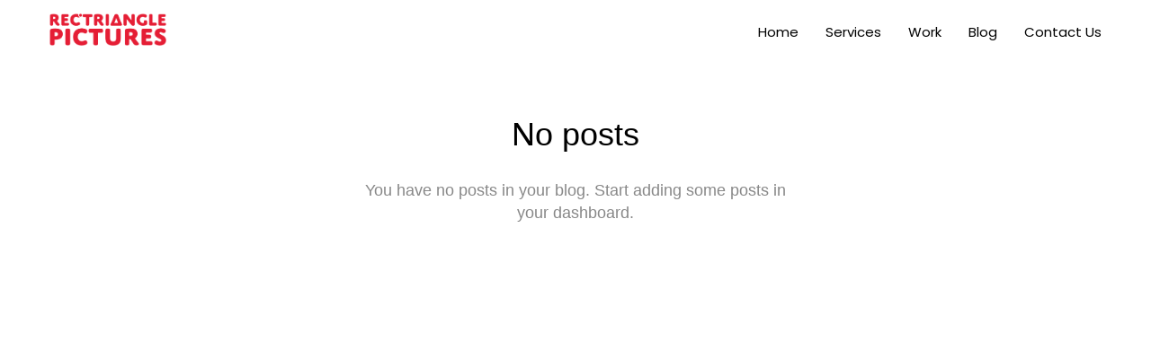

--- FILE ---
content_type: text/html; charset=UTF-8
request_url: https://rectrianglepictures.com/category/designing
body_size: 11665
content:
<!DOCTYPE html>
<html lang="en" data-semplice="5.3.2">
	<head>
		<meta charset="UTF-8" />
		<meta name="viewport" content="width=device-width, initial-scale=1.0, maximum-scale=1.0" />
		<title>Designing &#8211; Rectriangle Pictures</title>
<meta name='robots' content='max-image-preview:large' />
<link rel="alternate" type="application/rss+xml" title="Rectriangle Pictures &raquo; Designing Category Feed" href="https://rectrianglepictures.com/category/designing/feed" />
<script type="text/javascript">
/* <![CDATA[ */
window._wpemojiSettings = {"baseUrl":"https:\/\/s.w.org\/images\/core\/emoji\/15.0.3\/72x72\/","ext":".png","svgUrl":"https:\/\/s.w.org\/images\/core\/emoji\/15.0.3\/svg\/","svgExt":".svg","source":{"concatemoji":"https:\/\/rectrianglepictures.com\/wp-includes\/js\/wp-emoji-release.min.js?ver=6.6.4"}};
/*! This file is auto-generated */
!function(i,n){var o,s,e;function c(e){try{var t={supportTests:e,timestamp:(new Date).valueOf()};sessionStorage.setItem(o,JSON.stringify(t))}catch(e){}}function p(e,t,n){e.clearRect(0,0,e.canvas.width,e.canvas.height),e.fillText(t,0,0);var t=new Uint32Array(e.getImageData(0,0,e.canvas.width,e.canvas.height).data),r=(e.clearRect(0,0,e.canvas.width,e.canvas.height),e.fillText(n,0,0),new Uint32Array(e.getImageData(0,0,e.canvas.width,e.canvas.height).data));return t.every(function(e,t){return e===r[t]})}function u(e,t,n){switch(t){case"flag":return n(e,"\ud83c\udff3\ufe0f\u200d\u26a7\ufe0f","\ud83c\udff3\ufe0f\u200b\u26a7\ufe0f")?!1:!n(e,"\ud83c\uddfa\ud83c\uddf3","\ud83c\uddfa\u200b\ud83c\uddf3")&&!n(e,"\ud83c\udff4\udb40\udc67\udb40\udc62\udb40\udc65\udb40\udc6e\udb40\udc67\udb40\udc7f","\ud83c\udff4\u200b\udb40\udc67\u200b\udb40\udc62\u200b\udb40\udc65\u200b\udb40\udc6e\u200b\udb40\udc67\u200b\udb40\udc7f");case"emoji":return!n(e,"\ud83d\udc26\u200d\u2b1b","\ud83d\udc26\u200b\u2b1b")}return!1}function f(e,t,n){var r="undefined"!=typeof WorkerGlobalScope&&self instanceof WorkerGlobalScope?new OffscreenCanvas(300,150):i.createElement("canvas"),a=r.getContext("2d",{willReadFrequently:!0}),o=(a.textBaseline="top",a.font="600 32px Arial",{});return e.forEach(function(e){o[e]=t(a,e,n)}),o}function t(e){var t=i.createElement("script");t.src=e,t.defer=!0,i.head.appendChild(t)}"undefined"!=typeof Promise&&(o="wpEmojiSettingsSupports",s=["flag","emoji"],n.supports={everything:!0,everythingExceptFlag:!0},e=new Promise(function(e){i.addEventListener("DOMContentLoaded",e,{once:!0})}),new Promise(function(t){var n=function(){try{var e=JSON.parse(sessionStorage.getItem(o));if("object"==typeof e&&"number"==typeof e.timestamp&&(new Date).valueOf()<e.timestamp+604800&&"object"==typeof e.supportTests)return e.supportTests}catch(e){}return null}();if(!n){if("undefined"!=typeof Worker&&"undefined"!=typeof OffscreenCanvas&&"undefined"!=typeof URL&&URL.createObjectURL&&"undefined"!=typeof Blob)try{var e="postMessage("+f.toString()+"("+[JSON.stringify(s),u.toString(),p.toString()].join(",")+"));",r=new Blob([e],{type:"text/javascript"}),a=new Worker(URL.createObjectURL(r),{name:"wpTestEmojiSupports"});return void(a.onmessage=function(e){c(n=e.data),a.terminate(),t(n)})}catch(e){}c(n=f(s,u,p))}t(n)}).then(function(e){for(var t in e)n.supports[t]=e[t],n.supports.everything=n.supports.everything&&n.supports[t],"flag"!==t&&(n.supports.everythingExceptFlag=n.supports.everythingExceptFlag&&n.supports[t]);n.supports.everythingExceptFlag=n.supports.everythingExceptFlag&&!n.supports.flag,n.DOMReady=!1,n.readyCallback=function(){n.DOMReady=!0}}).then(function(){return e}).then(function(){var e;n.supports.everything||(n.readyCallback(),(e=n.source||{}).concatemoji?t(e.concatemoji):e.wpemoji&&e.twemoji&&(t(e.twemoji),t(e.wpemoji)))}))}((window,document),window._wpemojiSettings);
/* ]]> */
</script>
<style id='wp-emoji-styles-inline-css' type='text/css'>

	img.wp-smiley, img.emoji {
		display: inline !important;
		border: none !important;
		box-shadow: none !important;
		height: 1em !important;
		width: 1em !important;
		margin: 0 0.07em !important;
		vertical-align: -0.1em !important;
		background: none !important;
		padding: 0 !important;
	}
</style>
<link rel='stylesheet' id='wp-block-library-css' href='https://rectrianglepictures.com/wp-includes/css/dist/block-library/style.min.css?ver=6.6.4' type='text/css' media='all' />
<style id='classic-theme-styles-inline-css' type='text/css'>
/*! This file is auto-generated */
.wp-block-button__link{color:#fff;background-color:#32373c;border-radius:9999px;box-shadow:none;text-decoration:none;padding:calc(.667em + 2px) calc(1.333em + 2px);font-size:1.125em}.wp-block-file__button{background:#32373c;color:#fff;text-decoration:none}
</style>
<style id='global-styles-inline-css' type='text/css'>
:root{--wp--preset--aspect-ratio--square: 1;--wp--preset--aspect-ratio--4-3: 4/3;--wp--preset--aspect-ratio--3-4: 3/4;--wp--preset--aspect-ratio--3-2: 3/2;--wp--preset--aspect-ratio--2-3: 2/3;--wp--preset--aspect-ratio--16-9: 16/9;--wp--preset--aspect-ratio--9-16: 9/16;--wp--preset--color--black: #000000;--wp--preset--color--cyan-bluish-gray: #abb8c3;--wp--preset--color--white: #ffffff;--wp--preset--color--pale-pink: #f78da7;--wp--preset--color--vivid-red: #cf2e2e;--wp--preset--color--luminous-vivid-orange: #ff6900;--wp--preset--color--luminous-vivid-amber: #fcb900;--wp--preset--color--light-green-cyan: #7bdcb5;--wp--preset--color--vivid-green-cyan: #00d084;--wp--preset--color--pale-cyan-blue: #8ed1fc;--wp--preset--color--vivid-cyan-blue: #0693e3;--wp--preset--color--vivid-purple: #9b51e0;--wp--preset--gradient--vivid-cyan-blue-to-vivid-purple: linear-gradient(135deg,rgba(6,147,227,1) 0%,rgb(155,81,224) 100%);--wp--preset--gradient--light-green-cyan-to-vivid-green-cyan: linear-gradient(135deg,rgb(122,220,180) 0%,rgb(0,208,130) 100%);--wp--preset--gradient--luminous-vivid-amber-to-luminous-vivid-orange: linear-gradient(135deg,rgba(252,185,0,1) 0%,rgba(255,105,0,1) 100%);--wp--preset--gradient--luminous-vivid-orange-to-vivid-red: linear-gradient(135deg,rgba(255,105,0,1) 0%,rgb(207,46,46) 100%);--wp--preset--gradient--very-light-gray-to-cyan-bluish-gray: linear-gradient(135deg,rgb(238,238,238) 0%,rgb(169,184,195) 100%);--wp--preset--gradient--cool-to-warm-spectrum: linear-gradient(135deg,rgb(74,234,220) 0%,rgb(151,120,209) 20%,rgb(207,42,186) 40%,rgb(238,44,130) 60%,rgb(251,105,98) 80%,rgb(254,248,76) 100%);--wp--preset--gradient--blush-light-purple: linear-gradient(135deg,rgb(255,206,236) 0%,rgb(152,150,240) 100%);--wp--preset--gradient--blush-bordeaux: linear-gradient(135deg,rgb(254,205,165) 0%,rgb(254,45,45) 50%,rgb(107,0,62) 100%);--wp--preset--gradient--luminous-dusk: linear-gradient(135deg,rgb(255,203,112) 0%,rgb(199,81,192) 50%,rgb(65,88,208) 100%);--wp--preset--gradient--pale-ocean: linear-gradient(135deg,rgb(255,245,203) 0%,rgb(182,227,212) 50%,rgb(51,167,181) 100%);--wp--preset--gradient--electric-grass: linear-gradient(135deg,rgb(202,248,128) 0%,rgb(113,206,126) 100%);--wp--preset--gradient--midnight: linear-gradient(135deg,rgb(2,3,129) 0%,rgb(40,116,252) 100%);--wp--preset--font-size--small: 13px;--wp--preset--font-size--medium: 20px;--wp--preset--font-size--large: 36px;--wp--preset--font-size--x-large: 42px;--wp--preset--spacing--20: 0.44rem;--wp--preset--spacing--30: 0.67rem;--wp--preset--spacing--40: 1rem;--wp--preset--spacing--50: 1.5rem;--wp--preset--spacing--60: 2.25rem;--wp--preset--spacing--70: 3.38rem;--wp--preset--spacing--80: 5.06rem;--wp--preset--shadow--natural: 6px 6px 9px rgba(0, 0, 0, 0.2);--wp--preset--shadow--deep: 12px 12px 50px rgba(0, 0, 0, 0.4);--wp--preset--shadow--sharp: 6px 6px 0px rgba(0, 0, 0, 0.2);--wp--preset--shadow--outlined: 6px 6px 0px -3px rgba(255, 255, 255, 1), 6px 6px rgba(0, 0, 0, 1);--wp--preset--shadow--crisp: 6px 6px 0px rgba(0, 0, 0, 1);}:where(.is-layout-flex){gap: 0.5em;}:where(.is-layout-grid){gap: 0.5em;}body .is-layout-flex{display: flex;}.is-layout-flex{flex-wrap: wrap;align-items: center;}.is-layout-flex > :is(*, div){margin: 0;}body .is-layout-grid{display: grid;}.is-layout-grid > :is(*, div){margin: 0;}:where(.wp-block-columns.is-layout-flex){gap: 2em;}:where(.wp-block-columns.is-layout-grid){gap: 2em;}:where(.wp-block-post-template.is-layout-flex){gap: 1.25em;}:where(.wp-block-post-template.is-layout-grid){gap: 1.25em;}.has-black-color{color: var(--wp--preset--color--black) !important;}.has-cyan-bluish-gray-color{color: var(--wp--preset--color--cyan-bluish-gray) !important;}.has-white-color{color: var(--wp--preset--color--white) !important;}.has-pale-pink-color{color: var(--wp--preset--color--pale-pink) !important;}.has-vivid-red-color{color: var(--wp--preset--color--vivid-red) !important;}.has-luminous-vivid-orange-color{color: var(--wp--preset--color--luminous-vivid-orange) !important;}.has-luminous-vivid-amber-color{color: var(--wp--preset--color--luminous-vivid-amber) !important;}.has-light-green-cyan-color{color: var(--wp--preset--color--light-green-cyan) !important;}.has-vivid-green-cyan-color{color: var(--wp--preset--color--vivid-green-cyan) !important;}.has-pale-cyan-blue-color{color: var(--wp--preset--color--pale-cyan-blue) !important;}.has-vivid-cyan-blue-color{color: var(--wp--preset--color--vivid-cyan-blue) !important;}.has-vivid-purple-color{color: var(--wp--preset--color--vivid-purple) !important;}.has-black-background-color{background-color: var(--wp--preset--color--black) !important;}.has-cyan-bluish-gray-background-color{background-color: var(--wp--preset--color--cyan-bluish-gray) !important;}.has-white-background-color{background-color: var(--wp--preset--color--white) !important;}.has-pale-pink-background-color{background-color: var(--wp--preset--color--pale-pink) !important;}.has-vivid-red-background-color{background-color: var(--wp--preset--color--vivid-red) !important;}.has-luminous-vivid-orange-background-color{background-color: var(--wp--preset--color--luminous-vivid-orange) !important;}.has-luminous-vivid-amber-background-color{background-color: var(--wp--preset--color--luminous-vivid-amber) !important;}.has-light-green-cyan-background-color{background-color: var(--wp--preset--color--light-green-cyan) !important;}.has-vivid-green-cyan-background-color{background-color: var(--wp--preset--color--vivid-green-cyan) !important;}.has-pale-cyan-blue-background-color{background-color: var(--wp--preset--color--pale-cyan-blue) !important;}.has-vivid-cyan-blue-background-color{background-color: var(--wp--preset--color--vivid-cyan-blue) !important;}.has-vivid-purple-background-color{background-color: var(--wp--preset--color--vivid-purple) !important;}.has-black-border-color{border-color: var(--wp--preset--color--black) !important;}.has-cyan-bluish-gray-border-color{border-color: var(--wp--preset--color--cyan-bluish-gray) !important;}.has-white-border-color{border-color: var(--wp--preset--color--white) !important;}.has-pale-pink-border-color{border-color: var(--wp--preset--color--pale-pink) !important;}.has-vivid-red-border-color{border-color: var(--wp--preset--color--vivid-red) !important;}.has-luminous-vivid-orange-border-color{border-color: var(--wp--preset--color--luminous-vivid-orange) !important;}.has-luminous-vivid-amber-border-color{border-color: var(--wp--preset--color--luminous-vivid-amber) !important;}.has-light-green-cyan-border-color{border-color: var(--wp--preset--color--light-green-cyan) !important;}.has-vivid-green-cyan-border-color{border-color: var(--wp--preset--color--vivid-green-cyan) !important;}.has-pale-cyan-blue-border-color{border-color: var(--wp--preset--color--pale-cyan-blue) !important;}.has-vivid-cyan-blue-border-color{border-color: var(--wp--preset--color--vivid-cyan-blue) !important;}.has-vivid-purple-border-color{border-color: var(--wp--preset--color--vivid-purple) !important;}.has-vivid-cyan-blue-to-vivid-purple-gradient-background{background: var(--wp--preset--gradient--vivid-cyan-blue-to-vivid-purple) !important;}.has-light-green-cyan-to-vivid-green-cyan-gradient-background{background: var(--wp--preset--gradient--light-green-cyan-to-vivid-green-cyan) !important;}.has-luminous-vivid-amber-to-luminous-vivid-orange-gradient-background{background: var(--wp--preset--gradient--luminous-vivid-amber-to-luminous-vivid-orange) !important;}.has-luminous-vivid-orange-to-vivid-red-gradient-background{background: var(--wp--preset--gradient--luminous-vivid-orange-to-vivid-red) !important;}.has-very-light-gray-to-cyan-bluish-gray-gradient-background{background: var(--wp--preset--gradient--very-light-gray-to-cyan-bluish-gray) !important;}.has-cool-to-warm-spectrum-gradient-background{background: var(--wp--preset--gradient--cool-to-warm-spectrum) !important;}.has-blush-light-purple-gradient-background{background: var(--wp--preset--gradient--blush-light-purple) !important;}.has-blush-bordeaux-gradient-background{background: var(--wp--preset--gradient--blush-bordeaux) !important;}.has-luminous-dusk-gradient-background{background: var(--wp--preset--gradient--luminous-dusk) !important;}.has-pale-ocean-gradient-background{background: var(--wp--preset--gradient--pale-ocean) !important;}.has-electric-grass-gradient-background{background: var(--wp--preset--gradient--electric-grass) !important;}.has-midnight-gradient-background{background: var(--wp--preset--gradient--midnight) !important;}.has-small-font-size{font-size: var(--wp--preset--font-size--small) !important;}.has-medium-font-size{font-size: var(--wp--preset--font-size--medium) !important;}.has-large-font-size{font-size: var(--wp--preset--font-size--large) !important;}.has-x-large-font-size{font-size: var(--wp--preset--font-size--x-large) !important;}
:where(.wp-block-post-template.is-layout-flex){gap: 1.25em;}:where(.wp-block-post-template.is-layout-grid){gap: 1.25em;}
:where(.wp-block-columns.is-layout-flex){gap: 2em;}:where(.wp-block-columns.is-layout-grid){gap: 2em;}
:root :where(.wp-block-pullquote){font-size: 1.5em;line-height: 1.6;}
</style>
<link rel='stylesheet' id='semplice-stylesheet-css' href='https://rectrianglepictures.com/wp-content/themes/semplice5/style.css?ver=5.3.2' type='text/css' media='all' />
<link rel='stylesheet' id='semplice-frontend-stylesheet-css' href='https://rectrianglepictures.com/wp-content/themes/semplice5/assets/css/frontend.min.css?ver=5.3.2' type='text/css' media='all' />
<link rel='stylesheet' id='mediaelement-css' href='https://rectrianglepictures.com/wp-includes/js/mediaelement/mediaelementplayer-legacy.min.css?ver=4.2.17' type='text/css' media='all' />
<script type="text/javascript" src="https://rectrianglepictures.com/wp-includes/js/jquery/jquery.min.js?ver=3.7.1" id="jquery-core-js"></script>
<script type="text/javascript" src="https://rectrianglepictures.com/wp-includes/js/jquery/jquery-migrate.min.js?ver=3.4.1" id="jquery-migrate-js"></script>
<link rel="https://api.w.org/" href="https://rectrianglepictures.com/wp-json/" /><link rel="alternate" title="JSON" type="application/json" href="https://rectrianglepictures.com/wp-json/wp/v2/categories/22" /><link rel="EditURI" type="application/rsd+xml" title="RSD" href="https://rectrianglepictures.com/xmlrpc.php?rsd" />
<meta name="generator" content="WordPress 6.6.4" />
<link rel='stylesheet' href='https://use.typekit.net/bxe7sgq.css'><style type="text/css" id="semplice-webfonts-selfhosted">@font-face {font-family: 'AveriaSansLibre-Light';src: url('https://rectrianglepictures.com/wp-content/uploads/2022/11/AveriaSansLibre-Light.ttf') format('truetype');}@font-face {font-family: 'AveriaSansLibre-Regular';src: url('https://rectrianglepictures.com/wp-content/uploads/2022/11/AveriaSansLibre-Regular.ttf') format('truetype');}@font-face {font-family: 'AveriaSansLibre-LightItalic';src: url('https://rectrianglepictures.com/wp-content/uploads/2022/11/AveriaSansLibre-LightItalic.ttf') format('truetype');}@font-face {font-family: 'AveriaSansLibre-Italic';src: url('https://rectrianglepictures.com/wp-content/uploads/2022/11/AveriaSansLibre-Italic.ttf') format('truetype');}@font-face {font-family: 'AveriaSansLibre-BoldItalic';src: url('https://rectrianglepictures.com/wp-content/uploads/2022/11/AveriaSansLibre-BoldItalic.ttf') format('truetype');}@font-face {font-family: 'AveriaSansLibre-Bold';src: url('https://rectrianglepictures.com/wp-content/uploads/2022/11/AveriaSansLibre-Bold.ttf') format('truetype');}@font-face {font-family: 'Poppins-ThinItalic';src: url('https://rectrianglepictures.com/wp-content/uploads/2022/11/Poppins-ThinItalic.ttf') format('truetype');}@font-face {font-family: 'Poppins-Thin';src: url('https://rectrianglepictures.com/wp-content/uploads/2022/11/Poppins-Thin.ttf') format('truetype');}@font-face {font-family: 'Poppins-SemiBoldItalic';src: url('https://rectrianglepictures.com/wp-content/uploads/2022/11/Poppins-SemiBoldItalic.ttf') format('truetype');}@font-face {font-family: 'Poppins-SemiBold';src: url('https://rectrianglepictures.com/wp-content/uploads/2022/11/Poppins-SemiBold.ttf') format('truetype');}@font-face {font-family: 'Poppins-MediumItalic';src: url('https://rectrianglepictures.com/wp-content/uploads/2022/11/Poppins-MediumItalic.ttf') format('truetype');}@font-face {font-family: 'Poppins-Regular';src: url('https://rectrianglepictures.com/wp-content/uploads/2022/11/Poppins-Regular.ttf') format('truetype');}@font-face {font-family: 'Poppins-Medium';src: url('https://rectrianglepictures.com/wp-content/uploads/2022/11/Poppins-Medium.ttf') format('truetype');}@font-face {font-family: 'Poppins-LightItalic';src: url('https://rectrianglepictures.com/wp-content/uploads/2022/11/Poppins-LightItalic.ttf') format('truetype');}@font-face {font-family: 'Poppins-Italic';src: url('https://rectrianglepictures.com/wp-content/uploads/2022/11/Poppins-Italic.ttf') format('truetype');}@font-face {font-family: 'Poppins-Light';src: url('https://rectrianglepictures.com/wp-content/uploads/2022/11/Poppins-Light.ttf') format('truetype');}@font-face {font-family: 'Poppins-ExtraLightItalic';src: url('https://rectrianglepictures.com/wp-content/uploads/2022/11/Poppins-ExtraLightItalic.ttf') format('truetype');}@font-face {font-family: 'Poppins-ExtraLight';src: url('https://rectrianglepictures.com/wp-content/uploads/2022/11/Poppins-ExtraLight.ttf') format('truetype');}@font-face {font-family: 'Poppins-ExtraBoldItalic';src: url('https://rectrianglepictures.com/wp-content/uploads/2022/11/Poppins-ExtraBoldItalic.ttf') format('truetype');}@font-face {font-family: 'Poppins-BoldItalic';src: url('https://rectrianglepictures.com/wp-content/uploads/2022/11/Poppins-BoldItalic.ttf') format('truetype');}@font-face {font-family: 'Poppins-ExtraBold';src: url('https://rectrianglepictures.com/wp-content/uploads/2022/11/Poppins-ExtraBold.ttf') format('truetype');}@font-face {font-family: 'Poppins-BlackItalic';src: url('https://rectrianglepictures.com/wp-content/uploads/2022/11/Poppins-BlackItalic.ttf') format('truetype');}@font-face {font-family: 'Poppins-Bold';src: url('https://rectrianglepictures.com/wp-content/uploads/2022/11/Poppins-Bold.ttf') format('truetype');}@font-face {font-family: 'Poppins-Black';src: url('https://rectrianglepictures.com/wp-content/uploads/2022/11/Poppins-Black.ttf') format('truetype');}@font-face {font-family: 'OpenSauceTwo-SemiBoldItalic';src: url('https://rectrianglepictures.com/wp-content/uploads/2022/11/OpenSauceTwo-SemiBoldItalic.ttf') format('truetype');}@font-face {font-family: 'OpenSauceTwo-MediumItalic';src: url('https://rectrianglepictures.com/wp-content/uploads/2022/11/OpenSauceTwo-MediumItalic.ttf') format('truetype');}@font-face {font-family: 'OpenSauceTwo-LightItalic';src: url('https://rectrianglepictures.com/wp-content/uploads/2022/11/OpenSauceTwo-LightItalic.ttf') format('truetype');}@font-face {font-family: 'OpenSauceTwo-Italic';src: url('https://rectrianglepictures.com/wp-content/uploads/2022/11/OpenSauceTwo-Italic.ttf') format('truetype');}@font-face {font-family: 'OpenSauceTwo-ExtraBoldItalic';src: url('https://rectrianglepictures.com/wp-content/uploads/2022/11/OpenSauceTwo-ExtraBoldItalic.ttf') format('truetype');}@font-face {font-family: 'OpenSauceTwo-BoldItalic';src: url('https://rectrianglepictures.com/wp-content/uploads/2022/11/OpenSauceTwo-BoldItalic.ttf') format('truetype');}@font-face {font-family: 'OpenSauceTwo-BlackItalic';src: url('https://rectrianglepictures.com/wp-content/uploads/2022/11/OpenSauceTwo-BlackItalic.ttf') format('truetype');}@font-face {font-family: 'OpenSauceTwo-Medium';src: url('https://rectrianglepictures.com/wp-content/uploads/2022/11/OpenSauceTwo-Medium.ttf') format('truetype');}@font-face {font-family: 'OpenSauceTwo-Light';src: url('https://rectrianglepictures.com/wp-content/uploads/2022/11/OpenSauceTwo-Light.ttf') format('truetype');}@font-face {font-family: 'OpenSauceTwo-SemiBold';src: url('https://rectrianglepictures.com/wp-content/uploads/2022/11/OpenSauceTwo-SemiBold.ttf') format('truetype');}@font-face {font-family: 'OpenSauceTwo-Regular';src: url('https://rectrianglepictures.com/wp-content/uploads/2022/11/OpenSauceTwo-Regular.ttf') format('truetype');}@font-face {font-family: 'OpenSauceTwo-ExtraBold';src: url('https://rectrianglepictures.com/wp-content/uploads/2022/11/OpenSauceTwo-ExtraBold.ttf') format('truetype');}@font-face {font-family: 'OpenSauceTwo-Bold';src: url('https://rectrianglepictures.com/wp-content/uploads/2022/11/OpenSauceTwo-Bold.ttf') format('truetype');}@font-face {font-family: 'OpenSauceTwo-Black';src: url('https://rectrianglepictures.com/wp-content/uploads/2022/11/OpenSauceTwo-Black.ttf') format('truetype');}@font-face {font-family: 'OpenSauceSans-SemiBoldItalic';src: url('https://rectrianglepictures.com/wp-content/uploads/2022/11/OpenSauceSans-SemiBoldItalic.ttf') format('truetype');}@font-face {font-family: 'OpenSauceSans-MediumItalic';src: url('https://rectrianglepictures.com/wp-content/uploads/2022/11/OpenSauceSans-MediumItalic.ttf') format('truetype');}@font-face {font-family: 'OpenSauceSans-LightItalic';src: url('https://rectrianglepictures.com/wp-content/uploads/2022/11/OpenSauceSans-LightItalic.ttf') format('truetype');}@font-face {font-family: 'OpenSauceSans-Italic';src: url('https://rectrianglepictures.com/wp-content/uploads/2022/11/OpenSauceSans-Italic.ttf') format('truetype');}@font-face {font-family: 'OpenSauceSans-BoldItalic';src: url('https://rectrianglepictures.com/wp-content/uploads/2022/11/OpenSauceSans-BoldItalic.ttf') format('truetype');}@font-face {font-family: 'OpenSauceSans-ExtraBoldItalic';src: url('https://rectrianglepictures.com/wp-content/uploads/2022/11/OpenSauceSans-ExtraBoldItalic.ttf') format('truetype');}@font-face {font-family: 'OpenSauceSans-BlackItalic';src: url('https://rectrianglepictures.com/wp-content/uploads/2022/11/OpenSauceSans-BlackItalic.ttf') format('truetype');}@font-face {font-family: 'OpenSauceSans-SemiBold';src: url('https://rectrianglepictures.com/wp-content/uploads/2022/11/OpenSauceSans-SemiBold.ttf') format('truetype');}@font-face {font-family: 'OpenSauceSans-Regular';src: url('https://rectrianglepictures.com/wp-content/uploads/2022/11/OpenSauceSans-Regular.ttf') format('truetype');}@font-face {font-family: 'OpenSauceSans-Medium';src: url('https://rectrianglepictures.com/wp-content/uploads/2022/11/OpenSauceSans-Medium.ttf') format('truetype');}@font-face {font-family: 'OpenSauceSans-Light';src: url('https://rectrianglepictures.com/wp-content/uploads/2022/11/OpenSauceSans-Light.ttf') format('truetype');}@font-face {font-family: 'OpenSauceSans-ExtraBold';src: url('https://rectrianglepictures.com/wp-content/uploads/2022/11/OpenSauceSans-ExtraBold.ttf') format('truetype');}@font-face {font-family: 'OpenSauceSans-Bold';src: url('https://rectrianglepictures.com/wp-content/uploads/2022/11/OpenSauceSans-Bold.ttf') format('truetype');}@font-face {font-family: 'OpenSauceSans-Black';src: url('https://rectrianglepictures.com/wp-content/uploads/2022/11/OpenSauceSans-Black.ttf') format('truetype');}@font-face {font-family: 'OpenSauceOne-SemiBoldItalic';src: url('https://rectrianglepictures.com/wp-content/uploads/2022/11/OpenSauceOne-SemiBoldItalic.ttf') format('truetype');}@font-face {font-family: 'OpenSauceOne-Italic';src: url('https://rectrianglepictures.com/wp-content/uploads/2022/11/OpenSauceOne-Italic.ttf') format('truetype');}@font-face {font-family: 'OpenSauceOne-LightItalic';src: url('https://rectrianglepictures.com/wp-content/uploads/2022/11/OpenSauceOne-LightItalic.ttf') format('truetype');}@font-face {font-family: 'OpenSauceOne-MediumItalic';src: url('https://rectrianglepictures.com/wp-content/uploads/2022/11/OpenSauceOne-MediumItalic.ttf') format('truetype');}@font-face {font-family: 'OpenSauceOne-BoldItalic';src: url('https://rectrianglepictures.com/wp-content/uploads/2022/11/OpenSauceOne-BoldItalic.ttf') format('truetype');}@font-face {font-family: 'OpenSauceOne-ExtraBoldItalic';src: url('https://rectrianglepictures.com/wp-content/uploads/2022/11/OpenSauceOne-ExtraBoldItalic.ttf') format('truetype');}@font-face {font-family: 'OpenSauceOne-BlackItalic';src: url('https://rectrianglepictures.com/wp-content/uploads/2022/11/OpenSauceOne-BlackItalic.ttf') format('truetype');}@font-face {font-family: 'OpenSauceOne-SemiBold';src: url('https://rectrianglepictures.com/wp-content/uploads/2022/11/OpenSauceOne-SemiBold.ttf') format('truetype');}@font-face {font-family: 'OpenSauceOne-ExtraBold';src: url('https://rectrianglepictures.com/wp-content/uploads/2022/11/OpenSauceOne-ExtraBold.ttf') format('truetype');}@font-face {font-family: 'OpenSauceOne-Medium';src: url('https://rectrianglepictures.com/wp-content/uploads/2022/11/OpenSauceOne-Medium.ttf') format('truetype');}@font-face {font-family: 'OpenSauceOne-Regular';src: url('https://rectrianglepictures.com/wp-content/uploads/2022/11/OpenSauceOne-Regular.ttf') format('truetype');}@font-face {font-family: 'OpenSauceOne-Light';src: url('https://rectrianglepictures.com/wp-content/uploads/2022/11/OpenSauceOne-Light.ttf') format('truetype');}@font-face {font-family: 'OpenSauceOne-Bold';src: url('https://rectrianglepictures.com/wp-content/uploads/2022/11/OpenSauceOne-Bold.ttf') format('truetype');}@font-face {font-family: 'OpenSauceOne-Black';src: url('https://rectrianglepictures.com/wp-content/uploads/2022/11/OpenSauceOne-Black.ttf') format('truetype');}<link rel='stylesheet' href='https://use.typekit.net/bxe7sgq.css'>@font-face {font-family: 'Habibi-Regular';src: url('https://rectrianglepictures.com/wp-content/uploads/2022/11/Habibi-Regular.ttf') format('truetype');}</style><style type="text/css" id="semplice-webfonts-css">.font_niioh4kfu, [data-font="font_niioh4kfu"], [data-font="font_niioh4kfu"] li a {font-family: "Poppins-ThinItalic", sans-serif;font-weight: 400;font-style: normal;}.font_tuw0yxj4c, [data-font="font_tuw0yxj4c"], [data-font="font_tuw0yxj4c"] li a {font-family: "Poppins-Thin", sans-serif;font-weight: 400;font-style: normal;}.font_gnabgajzd, [data-font="font_gnabgajzd"], [data-font="font_gnabgajzd"] li a {font-family: "Poppins-SemiBoldItalic", sans-serif;font-weight: 400;font-style: normal;}.font_g17tp46jr, [data-font="font_g17tp46jr"], [data-font="font_g17tp46jr"] li a {font-family: "Poppins-SemiBold", sans-serif;font-weight: 400;font-style: normal;}.font_0jqr2c54l, [data-font="font_0jqr2c54l"], [data-font="font_0jqr2c54l"] li a {font-family: "Poppins-MediumItalic", sans-serif;font-weight: 400;font-style: normal;}.font_o6tzw7zm3, [data-font="font_o6tzw7zm3"], [data-font="font_o6tzw7zm3"] li a {font-family: "Poppins-Regular", sans-serif;font-weight: 400;font-style: normal;}.font_vo7qcgapa, [data-font="font_vo7qcgapa"], [data-font="font_vo7qcgapa"] li a {font-family: "Poppins-Medium", sans-serif;font-weight: 400;font-style: normal;}.font_x8ackn9ss, [data-font="font_x8ackn9ss"], [data-font="font_x8ackn9ss"] li a {font-family: "Poppins-LightItalic", sans-serif;font-weight: 400;font-style: normal;}.font_q3htttbue, [data-font="font_q3htttbue"], [data-font="font_q3htttbue"] li a {font-family: "Poppins-Italic", sans-serif;font-weight: 400;font-style: normal;}.font_pxlyo4f0g, [data-font="font_pxlyo4f0g"], [data-font="font_pxlyo4f0g"] li a {font-family: "Poppins-Light", sans-serif;font-weight: 400;font-style: normal;}.font_yss8f85cg, [data-font="font_yss8f85cg"], [data-font="font_yss8f85cg"] li a {font-family: "Poppins-ExtraLightItalic", sans-serif;font-weight: 400;font-style: normal;}.font_uvpabmm97, [data-font="font_uvpabmm97"], [data-font="font_uvpabmm97"] li a {font-family: "Poppins-ExtraLight", sans-serif;font-weight: 400;font-style: normal;}.font_4bwcpy2uy, [data-font="font_4bwcpy2uy"], [data-font="font_4bwcpy2uy"] li a {font-family: "Poppins-ExtraBoldItalic", sans-serif;font-weight: 400;font-style: normal;}.font_zk1hpudpp, [data-font="font_zk1hpudpp"], [data-font="font_zk1hpudpp"] li a {font-family: "Poppins-BoldItalic", sans-serif;font-weight: 400;font-style: normal;}.font_r4b0irmxr, [data-font="font_r4b0irmxr"], [data-font="font_r4b0irmxr"] li a {font-family: "Poppins-ExtraBold", sans-serif;font-weight: 400;font-style: normal;}.font_hpbyghizs, [data-font="font_hpbyghizs"], [data-font="font_hpbyghizs"] li a {font-family: "Poppins-BlackItalic", sans-serif;font-weight: 400;font-style: normal;}.font_btzbg84np, [data-font="font_btzbg84np"], [data-font="font_btzbg84np"] li a {font-family: "Poppins-Bold", sans-serif;font-weight: 400;font-style: normal;}.font_l5q5zju7o, [data-font="font_l5q5zju7o"], [data-font="font_l5q5zju7o"] li a {font-family: "Poppins-Black", sans-serif;font-weight: 400;font-style: normal;}.font_fkgj32yj9, [data-font="font_fkgj32yj9"], [data-font="font_fkgj32yj9"] li a {font-family: "OpenSauceOne-MediumItalic", sans-serif;font-weight: 400;font-style: normal;}.font_09nkgn687, [data-font="font_09nkgn687"], [data-font="font_09nkgn687"] li a {font-family: "OpenSauceOne-SemiBold", sans-serif;font-weight: 400;font-style: normal;}.font_p4xas0cuu, [data-font="font_p4xas0cuu"], [data-font="font_p4xas0cuu"] li a {font-family: "OpenSauceOne-Medium", sans-serif;font-weight: 400;font-style: normal;}.font_13hwyc1r1, [data-font="font_13hwyc1r1"], [data-font="font_13hwyc1r1"] li a {font-family: "OpenSauceOne-Regular", sans-serif;font-weight: 400;font-style: normal;}.font_yyc1ej73a, [data-font="font_yyc1ej73a"], [data-font="font_yyc1ej73a"] li a {font-family: "OpenSauceOne-Light", sans-serif;font-weight: 400;font-style: normal;}.font_nmvqsgabc, [data-font="font_nmvqsgabc"], [data-font="font_nmvqsgabc"] li a {font-family: "Untitled", sans-serif;font-weight: 400;font-style: normal;}.font_j3znf4nvs, [data-font="font_j3znf4nvs"], [data-font="font_j3znf4nvs"] li a {font-family: "Untitled", sans-serif;font-weight: 400;font-style: normal;}.font_wq1yovwe4, [data-font="font_wq1yovwe4"], [data-font="font_wq1yovwe4"] li a {font-family: "Domus Titling", sans-serif;font-weight: 400;font-style: normal;}.font_y6kn6boqm, [data-font="font_y6kn6boqm"], [data-font="font_y6kn6boqm"] li a, #content-holder h1 {font-family: "Domus Titling", sans-serif;font-weight: 900;font-style: normal;}.font_afasc1rnk, [data-font="font_afasc1rnk"], [data-font="font_afasc1rnk"] li a {font-family: "bookmania", sans-serif;font-weight: 400;font-style: normal;}.font_mhx9o83kw, [data-font="font_mhx9o83kw"], [data-font="font_mhx9o83kw"] li a {font-family: "Habibi-Regular", sans-serif;font-weight: 400;font-style: normal;}</style>
		<style type="text/css" id="semplice-custom-css">
			
				@media screen and (min-width: 1170px) {
					.container-fluid, .container, .admin-container {
						padding: 0 1.66667rem 0 1.66667rem;
					}
				}
			.container {
			max-width: 1230px;
		}
			#content-holder h1 { font-size: 2.2222222222222223rem;line-height: 3.0555555555555554rem;}@media screen and (min-width: 992px) and (max-width: 1169.98px) { }@media screen and (min-width: 768px) and (max-width: 991.98px) { }@media screen and (min-width: 544px) and (max-width: 767.98px) { }@media screen and (max-width: 543.98px) { }
			
			
		.project-panel {
			background: #f5f5f5;
			padding: 2.5rem 0rem;
		}
		[data-pp-gutter="no"] .project-panel .pp-thumbs,
		.project-panel .pp-thumbs {
			margin-bottom: -1.666666666666667rem;
		}
		#content-holder .panel-label, .projectnav-preview .panel-label {
			color: #000000;
			font-size: 1.777777777777778rem;
			text-transform: none;
			padding-left: 0rem;
			padding-bottom: 1.666666666666667rem;
			text-align: left;
			line-height: 1;
		}
		.project-panel .pp-title {
			padding: 0.5555555555555556rem 0rem 1.666666666666667rem 0rem;
		}
		.project-panel .pp-title a {
			color: #000000; 
			font-size: 0.7222222222222222rem; 
			text-transform: none;
		} 
		.project-panel .pp-title span {
			color: #999999;
			font-size: 0.7222222222222222rem;
			text-transform: none;
		}
		.semplice-next-prev {
			background: #ffffff;
			padding: 0rem 0rem 0rem 0rem;
		}
		.semplice-next-prev .np-inner {
			height: 10rem;
		}
		.semplice-next-prev .np-inner .np-link .np-prefix,
		.semplice-next-prev .np-inner .np-link .np-label {
			color: #000000;
			font-size: 1.555555555555556rem;
			text-transform: none;
			letter-spacing: 0rem;
		}
		.semplice-next-prev .np-inner .np-link .np-text-above {
			padding-bottom: 2px;
		}
		.semplice-next-prev .np-inner .np-link .np-label-above {
			color: #aaaaaa;
			font-size: 0.7777777777777778rem;
			text-transform: uppercase;
			letter-spacing: 1px;
		}
		.semplice-next-prev .np-inner .np-link .np-text {
			padding: 0rem 0rem;
		}
		.semplice-next .np-text {
			margin-right: -0rem;
		}
		.semplice-next-prev .nextprev-seperator {
			width: 1px;
			margin: 1.666666666666667rem -0px;
			background: #000000;
		}
	
			.np-link:hover {
				background: #ffffff;
			}
			.np-link:hover .np-text .np-label,
			.np-link:hover .np-text .np-prefix {
				color: #000000 !important;
			}
			.np-link:hover .np-label-above {
				color: #000000 !important;
			}
		
			.is-content { color: #333333; }a { color: #ffcc29; }a:hover { color: #e34f45; }#nprogress .bar { background: #ee4540; }.back-to-top a svg { fill: #ee4540; }.back-to-top a img, .back-to-top a svg { width: 5.555555555555555rem; height: auto; }
			#content-holder .thumb .thumb-inner .thumb-hover {background-color: rgba(0, 0, 0, 0.5);background-size: auto;background-position: 0% 0%;background-repeat: no-repeat;}#content-holder .thumb .thumb-hover-meta { padding: 2.22rem; }#content-holder .thumb .thumb-hover-meta .title { color: #ffffff; font-size: 1.33rem; text-transform: none; }#content-holder .thumb .thumb-hover-meta .category { color: #999999; font-size: 1rem; text-transform: none; }#content-holder .thumb video { opacity: 1; }
		</style>
	
		<style type="text/css" id="notfound-post-css">
			#content-notfound { background: #eeeeee; }
			.nav_26egc3jqp { background-color: rgba(255, 255, 255, 1);; }.nav_26egc3jqp { height: 3.888888888888889rem; }.is-frontend #content-notfound .sections { margin-top: 3.888888888888889rem; }.nav_26egc3jqp { padding-top: 0rem; }.nav_26egc3jqp { padding-bottom: 0rem; }.nav_26egc3jqp .navbar-inner .logo { margin-top: 0rem; }.nav_26egc3jqp .logo img, .nav_26egc3jqp .logo svg { width: 7.222222222222222rem; }.nav_26egc3jqp .navbar-inner .logo { align-items: center; }.nav_26egc3jqp .navbar-inner .hamburger a.menu-icon span { background-color: #000000; }.nav_26egc3jqp .navbar-inner .hamburger a.menu-icon { width: 24; }.nav_26egc3jqp .navbar-inner .hamburger a.menu-icon span { height: 2px; }.nav_26egc3jqp .navbar-inner .hamburger a.open-menu span::before { transform: translateY(-6px); }.nav_26egc3jqp .navbar-inner .hamburger a.open-menu span::after { transform: translateY(6px); }.nav_26egc3jqp .navbar-inner .hamburger a.open-menu:hover span::before { transform: translateY(-8px); }.nav_26egc3jqp .navbar-inner .hamburger a.open-menu:hover span::after { transform: translateY(8px); }.nav_26egc3jqp .navbar-inner .hamburger a.menu-icon { height: 14px; }.nav_26egc3jqp .navbar-inner .hamburger a.menu-icon span { margin-top: 7px; }.nav_26egc3jqp .navbar-inner nav ul li a span { font-size: 0.8333333333333334rem; }.nav_26egc3jqp .navbar-inner nav ul li a span { color: #000000; }.nav_26egc3jqp .navbar-inner nav ul li a span { text-transform: none; }.nav_26egc3jqp .navbar-inner nav ul li a:hover span, .navbar-inner nav ul li.current-menu-item a span, .navbar-inner nav ul li.current_page_item a span, .nav_26egc3jqp .navbar-inner nav ul li.wrap-focus a span { color: #e21c34; }.nav_26egc3jqp .navbar-inner nav ul li.current-menu-item a span { color: #e21c34; }.nav_26egc3jqp .navbar-inner nav ul li.current_page_item a span { color: #e21c34; }[data-post-type="project"] .navbar-inner nav ul li.portfolio-grid a span, [data-post-type="post"] .navbar-inner nav ul li.blog-overview a span { color: #e21c34; }.nav_26egc3jqp .navbar-inner nav ul li a:hover span { border-bottom-color: transparent; }.nav_26egc3jqp .navbar-inner nav ul li.current-menu-item a span { border-bottom-color: transparent; }.nav_26egc3jqp .navbar-inner nav ul li.current_page_item a span { border-bottom-color: transparent; }[data-post-type="project"] .navbar-inner nav ul li.portfolio-grid a span, [data-post-type="post"] .navbar-inner nav ul li.blog-overview a span { border-bottom-color: transparent; }#overlay-menu { background-color: rgba(245, 245, 245, 1); }#overlay-menu .overlay-menu-inner nav ul li a span { color: #191416; }#overlay-menu .overlay-menu-inner nav ul li a span { text-transform: none; }#overlay-menu .overlay-menu-inner nav ul li a:hover span { color: #e21c34; }#overlay-menu .overlay-menu-inner nav ul li.current-menu-item a span { color: #e21c34; }#overlay-menu .overlay-menu-inner nav ul li.current_page_item a span { color: #e21c34; }[data-post-type="project"] #overlay-menu .overlay-menu-inner nav ul li.portfolio-grid a span, [data-post-type="post"] #overlay-menu .overlay-menu-inner nav ul li.blog-overview a span { color: #e21c34; }@media screen and (min-width: 992px) and (max-width: 1169.98px) { .nav_26egc3jqp .navbar-inner .hamburger a.menu-icon { height: 14px; }.nav_26egc3jqp .navbar-inner .hamburger a.menu-icon span { margin-top: 7px; }}@media screen and (min-width: 768px) and (max-width: 991.98px) { .nav_26egc3jqp .navbar-inner .hamburger a.menu-icon { height: 14px; }.nav_26egc3jqp .navbar-inner .hamburger a.menu-icon span { margin-top: 7px; }}@media screen and (min-width: 544px) and (max-width: 767.98px) { .nav_26egc3jqp .navbar-inner .hamburger a.menu-icon { height: 14px; }.nav_26egc3jqp .navbar-inner .hamburger a.menu-icon span { margin-top: 7px; }}@media screen and (max-width: 543.98px) { .nav_26egc3jqp .navbar-inner .hamburger a.menu-icon { height: 14px; }.nav_26egc3jqp .navbar-inner .hamburger a.menu-icon span { margin-top: 7px; }}
		</style>
			<style>html{margin-top:0px!important;}#wpadminbar{top:auto!important;bottom:0;}</style>
		<link rel="shortcut icon" type="image/png" href="https://rectrianglepictures.com/wp-content/uploads/2022/12/Favicon4.png" sizes="32x32">	</head>
	<body data-rsssl=1 class="archive category category-designing category-22 is-frontend dynamic-mode mejs-semplice-ui" data-post-type="" data-post-id="">
		<div id="content-holder" data-active-post="notfound">
			
						<header class="nav_26egc3jqp semplice-navbar active-navbar non-sticky-nav " data-cover-transparent="disabled" data-bg-overlay-visibility="visible" data-mobile-fallback="enabled">
							<div class="container" data-nav="logo-left-menu-right">
								<div class="navbar-inner menu-type-text" data-xl-width="12" data-navbar-type="container">
									<div class="logo navbar-left"><a href="https://rectrianglepictures.com" title="Rectriangle Pictures"><img src="https://rectrianglepictures.com/wp-content/uploads/2022/12/Weblogo-Rectriangle-Red-Logo.png" alt="logo"></a></div>
									<nav class="standard navbar-right" data-font="font_o6tzw7zm3"><ul class="menu"><li class="menu-item menu-item-type-post_type menu-item-object-page menu-item-home menu-item-381"><a href="https://rectrianglepictures.com/"><span>Home</span></a></li>
<li class="menu-item menu-item-type-post_type menu-item-object-page menu-item-399"><a href="https://rectrianglepictures.com/services-corporate-films"><span>Services</span></a></li>
<li class="menu-item menu-item-type-post_type menu-item-object-page menu-item-21"><a href="https://rectrianglepictures.com/work"><span>Work</span></a></li>
<li class="menu-item menu-item-type-post_type menu-item-object-page current_page_parent menu-item-379"><a href="https://rectrianglepictures.com/blog"><span>Blog</span></a></li>
<li class="menu-item menu-item-type-post_type menu-item-object-page menu-item-320"><a href="https://rectrianglepictures.com/contact-us"><span>Contact Us</span></a></li>
</ul></nav>
									<div class="hamburger navbar-right semplice-menu"><a class="open-menu menu-icon"><span></span></a></div>
								</div>
							</div>
						</header>
						
				<div id="overlay-menu">
					<div class="overlay-menu-inner" data-xl-width="12">
						<nav class="overlay-nav" data-justify="center" data-align="align-middle" data-font="font_o6tzw7zm3">
							<ul class="container"><li class="menu-item menu-item-type-post_type menu-item-object-page menu-item-home menu-item-381"><a href="https://rectrianglepictures.com/"><span>Home</span></a></li>
<li class="menu-item menu-item-type-post_type menu-item-object-page menu-item-399"><a href="https://rectrianglepictures.com/services-corporate-films"><span>Services</span></a></li>
<li class="menu-item menu-item-type-post_type menu-item-object-page menu-item-21"><a href="https://rectrianglepictures.com/work"><span>Work</span></a></li>
<li class="menu-item menu-item-type-post_type menu-item-object-page current_page_parent menu-item-379"><a href="https://rectrianglepictures.com/blog"><span>Blog</span></a></li>
<li class="menu-item menu-item-type-post_type menu-item-object-page menu-item-320"><a href="https://rectrianglepictures.com/contact-us"><span>Contact Us</span></a></li>
</ul>
						</nav>
					</div>
				</div>
			
					
			<div id="content-notfound" class="content-container active-content ">
				<div class="transition-wrap">
					<div class="sections">
						<section class="content-block">
<div class="no-content">
	No posts<br /><span>You have no posts in your blog. Start adding some posts in your dashboard.</span>
</div></section>
					</div>
				</div>
			</div>
		</div>
		<div class="pswp" tabindex="-1" role="dialog" aria-hidden="true">
	<div class="pswp__bg"></div>
	<div class="pswp__scroll-wrap">
		<div class="pswp__container">
			<div class="pswp__item"></div>
			<div class="pswp__item"></div>
			<div class="pswp__item"></div>
		</div>
		<div class="pswp__ui pswp__ui--hidden">
			<div class="pswp__top-bar">
				<div class="pswp__counter"></div>
				<button class="pswp__button pswp__button--close" title="Close (Esc)"></button>
				<button class="pswp__button pswp__button--share" title="Share"></button>
				<button class="pswp__button pswp__button--fs" title="Toggle fullscreen"></button>
				<button class="pswp__button pswp__button--zoom" title="Zoom in/out"></button>
				<div class="pswp__preloader">
					<div class="pswp__preloader__icn">
					  <div class="pswp__preloader__cut">
						<div class="pswp__preloader__donut"></div>
					  </div>
					</div>
				</div>
			</div>
			<div class="pswp__share-modal pswp__share-modal--hidden pswp__single-tap">
				<div class="pswp__share-tooltip"></div> 
			</div>
			<button class="pswp__button pswp__button--arrow--left" title="Previous (arrow left)">
			</button>
			<button class="pswp__button pswp__button--arrow--right" title="Next (arrow right)">
			</button>
			<div class="pswp__caption">
				<div class="pswp__caption__center"></div>
			</div>
		</div>
	</div>
</div>	<div class="back-to-top">
		<a class="semplice-event" data-event-type="helper" data-event="scrollToTop"><svg version="1.1" id="Ebene_1" xmlns="http://www.w3.org/2000/svg" xmlns:xlink="http://www.w3.org/1999/xlink" x="0px" y="0px"
	 width="53px" height="20px" viewBox="0 0 53 20" enable-background="new 0 0 53 20" xml:space="preserve">
<g id="Ebene_3">
</g>
<g>
	<polygon points="43.886,16.221 42.697,17.687 26.5,4.731 10.303,17.688 9.114,16.221 26.5,2.312 	"/>
</g>
</svg>
</a>
	</div>
	<script type="text/javascript" src="https://rectrianglepictures.com/wp-content/themes/semplice5/assets/js/shared.scripts.min.js?ver=5.3.2" id="semplice-shared-scripts-js"></script>
<script type="text/javascript" src="https://rectrianglepictures.com/wp-content/themes/semplice5/assets/js/frontend.scripts.min.js?ver=5.3.2" id="semplice-frontend-scripts-js"></script>
<script type="text/javascript" id="mediaelement-core-js-before">
/* <![CDATA[ */
var mejsL10n = {"language":"en","strings":{"mejs.download-file":"Download File","mejs.install-flash":"You are using a browser that does not have Flash player enabled or installed. Please turn on your Flash player plugin or download the latest version from https:\/\/get.adobe.com\/flashplayer\/","mejs.fullscreen":"Fullscreen","mejs.play":"Play","mejs.pause":"Pause","mejs.time-slider":"Time Slider","mejs.time-help-text":"Use Left\/Right Arrow keys to advance one second, Up\/Down arrows to advance ten seconds.","mejs.live-broadcast":"Live Broadcast","mejs.volume-help-text":"Use Up\/Down Arrow keys to increase or decrease volume.","mejs.unmute":"Unmute","mejs.mute":"Mute","mejs.volume-slider":"Volume Slider","mejs.video-player":"Video Player","mejs.audio-player":"Audio Player","mejs.captions-subtitles":"Captions\/Subtitles","mejs.captions-chapters":"Chapters","mejs.none":"None","mejs.afrikaans":"Afrikaans","mejs.albanian":"Albanian","mejs.arabic":"Arabic","mejs.belarusian":"Belarusian","mejs.bulgarian":"Bulgarian","mejs.catalan":"Catalan","mejs.chinese":"Chinese","mejs.chinese-simplified":"Chinese (Simplified)","mejs.chinese-traditional":"Chinese (Traditional)","mejs.croatian":"Croatian","mejs.czech":"Czech","mejs.danish":"Danish","mejs.dutch":"Dutch","mejs.english":"English","mejs.estonian":"Estonian","mejs.filipino":"Filipino","mejs.finnish":"Finnish","mejs.french":"French","mejs.galician":"Galician","mejs.german":"German","mejs.greek":"Greek","mejs.haitian-creole":"Haitian Creole","mejs.hebrew":"Hebrew","mejs.hindi":"Hindi","mejs.hungarian":"Hungarian","mejs.icelandic":"Icelandic","mejs.indonesian":"Indonesian","mejs.irish":"Irish","mejs.italian":"Italian","mejs.japanese":"Japanese","mejs.korean":"Korean","mejs.latvian":"Latvian","mejs.lithuanian":"Lithuanian","mejs.macedonian":"Macedonian","mejs.malay":"Malay","mejs.maltese":"Maltese","mejs.norwegian":"Norwegian","mejs.persian":"Persian","mejs.polish":"Polish","mejs.portuguese":"Portuguese","mejs.romanian":"Romanian","mejs.russian":"Russian","mejs.serbian":"Serbian","mejs.slovak":"Slovak","mejs.slovenian":"Slovenian","mejs.spanish":"Spanish","mejs.swahili":"Swahili","mejs.swedish":"Swedish","mejs.tagalog":"Tagalog","mejs.thai":"Thai","mejs.turkish":"Turkish","mejs.ukrainian":"Ukrainian","mejs.vietnamese":"Vietnamese","mejs.welsh":"Welsh","mejs.yiddish":"Yiddish"}};
/* ]]> */
</script>
<script type="text/javascript" src="https://rectrianglepictures.com/wp-includes/js/mediaelement/mediaelement-and-player.min.js?ver=4.2.17" id="mediaelement-core-js"></script>
<script type="text/javascript" src="https://rectrianglepictures.com/wp-includes/js/mediaelement/mediaelement-migrate.min.js?ver=6.6.4" id="mediaelement-migrate-js"></script>
<script type="text/javascript" id="mediaelement-js-extra">
/* <![CDATA[ */
var _wpmejsSettings = {"pluginPath":"\/wp-includes\/js\/mediaelement\/","classPrefix":"mejs-","stretching":"responsive","audioShortcodeLibrary":"mediaelement","videoShortcodeLibrary":"mediaelement"};
/* ]]> */
</script>
<script type="text/javascript" id="semplice-frontend-js-js-extra">
/* <![CDATA[ */
var semplice = {"default_api_url":"https:\/\/rectrianglepictures.com\/wp-json","semplice_api_url":"https:\/\/rectrianglepictures.com\/wp-json\/semplice\/v1\/frontend","template_dir":"https:\/\/rectrianglepictures.com\/wp-content\/themes\/semplice5","category_base":"\/category\/","tag_base":"\/tag\/","nonce":"59e2e78c87","frontend_mode":"dynamic","static_transitions":"disabled","site_name":"Rectriangle Pictures","base_url":"https:\/\/rectrianglepictures.com","frontpage_id":"370","blog_home":"https:\/\/rectrianglepictures.com\/blog","blog_navbar":"nav_26egc3jqp","sr_status":"enabled","blog_sr_status":"enabled","is_preview":"","password_form":"\r\n<div class=\"post-password-form\">\r\n\t<div class=\"inner\">\r\n\t\t<form action=\"https:\/\/rectrianglepictures.com\/wp-login.php?action=postpass\" method=\"post\">\r\n\t\t\t<div class=\"password-lock\"><svg xmlns=\"http:\/\/www.w3.org\/2000\/svg\" width=\"35\" height=\"52\" viewBox=\"0 0 35 52\">\r\n  <path id=\"Form_1\" data-name=\"Form 1\" d=\"M31.3,25.028H27.056a0.755,0.755,0,0,1-.752-0.757V14.654a8.8,8.8,0,1,0-17.608,0v9.616a0.755,0.755,0,0,1-.752.757H3.7a0.755,0.755,0,0,1-.752-0.757V14.654a14.556,14.556,0,1,1,29.111,0v9.616A0.755,0.755,0,0,1,31.3,25.028Zm-3.495-1.514h2.743V14.654a13.051,13.051,0,1,0-26.1,0v8.859H7.192V14.654a10.309,10.309,0,1,1,20.617,0v8.859Zm4.43,28.475H2.761A2.77,2.77,0,0,1,0,49.213V25.28a1.763,1.763,0,0,1,1.755-1.766H33.242A1.763,1.763,0,0,1,35,25.28V49.213A2.77,2.77,0,0,1,32.239,51.988ZM1.758,25.028a0.252,0.252,0,0,0-.251.252V49.213a1.259,1.259,0,0,0,1.254,1.262H32.239a1.259,1.259,0,0,0,1.254-1.262V25.28a0.252,0.252,0,0,0-.251-0.252H1.758ZM20.849,43h-6.7a0.75,0.75,0,0,1-.61-0.314,0.763,0.763,0,0,1-.1-0.682l1.471-4.44a4.1,4.1,0,1,1,5.184,0L21.563,42a0.763,0.763,0,0,1-.1.682A0.75,0.75,0,0,1,20.849,43ZM15.2,41.487H19.8l-1.319-3.979a0.76,0.76,0,0,1,.33-0.891,2.6,2.6,0,1,0-2.633,0,0.76,0.76,0,0,1,.33.891Z\"\/>\r\n<\/svg>\r\n<\/div>\r\n\t\t\t<p>This content is protected. <br \/><span>To view, please enter the password.<\/span><\/p>\r\n\t\t\t<div class=\"input-fields\">\r\n\t\t\t\t<input name=\"post_password\" class=\"post-password-input\" type=\"password\" size=\"20\" maxlength=\"20\" placeholder=\"Enter password\" \/><a class=\"post-password-submit semplice-event\" data-event-type=\"helper\" data-event=\"postPassword\" data-id=\"0\">Submit<\/a>\t\t\t<\/div>\r\n\t\t<\/form>\r\n\t<\/div>\r\n<\/div>\r\n\r\n","portfolio_order":[167,189,169,190,200,227,176,155,174,170,171,172,173,193,168,191,192,175,194,196,247,295,296,299,195,316,325,409],"gallery":{"prev":"<svg version=\"1.1\" id=\"Ebene_1\" xmlns=\"http:\/\/www.w3.org\/2000\/svg\" xmlns:xlink=\"http:\/\/www.w3.org\/1999\/xlink\" x=\"0px\" y=\"0px\"\n\twidth=\"18px\" height=\"40px\"  viewBox=\"0 0 18 40\" enable-background=\"new 0 0 18 40\" xml:space=\"preserve\">\n<g id=\"Ebene_2\">\n\t<g>\n\t\t<polygon points=\"16.3,40 0.3,20 16.3,0 17.7,1 2.5,20 17.7,39 \t\t\"\/>\n\t<\/g>\n<\/g>\n<\/svg>\n","next":"<svg version=\"1.1\" id=\"Ebene_1\" xmlns=\"http:\/\/www.w3.org\/2000\/svg\" xmlns:xlink=\"http:\/\/www.w3.org\/1999\/xlink\" x=\"0px\" y=\"0px\"\n\twidth=\"18px\" height=\"40px\" viewBox=\"0 0 18 40\" enable-background=\"new 0 0 18 40\" xml:space=\"preserve\">\n<g id=\"Ebene_2\">\n\t<g>\n\t\t<polygon points=\"0.3,39 15.5,20 0.3,1 1.7,0 17.7,20 1.7,40 \t\t\"\/>\n\t<\/g>\n<\/g>\n<\/svg>\n"},"menus":{"nav_26egc3jqp":{"html":"\r\n\t\t\t\t\t\t<header class=\"nav_26egc3jqp semplice-navbar active-navbar non-sticky-nav \" data-cover-transparent=\"disabled\" data-bg-overlay-visibility=\"visible\" data-mobile-fallback=\"enabled\">\r\n\t\t\t\t\t\t\t<div class=\"container\" data-nav=\"logo-left-menu-right\">\r\n\t\t\t\t\t\t\t\t<div class=\"navbar-inner menu-type-text\" data-xl-width=\"12\" data-navbar-type=\"container\">\r\n\t\t\t\t\t\t\t\t\t<div class=\"logo navbar-left\"><a href=\"https:\/\/rectrianglepictures.com\" title=\"Rectriangle Pictures\"><img src=\"https:\/\/rectrianglepictures.com\/wp-content\/uploads\/2022\/12\/Weblogo-Rectriangle-Red-Logo.png\" alt=\"logo\"><\/a><\/div>\r\n\t\t\t\t\t\t\t\t\t<nav class=\"standard navbar-right\" data-font=\"font_o6tzw7zm3\"><ul class=\"menu\"><li id=\"menu-item-381\" class=\"menu-item menu-item-type-post_type menu-item-object-page menu-item-home menu-item-381\"><a href=\"https:\/\/rectrianglepictures.com\/\"><span>Home<\/span><\/a><\/li>\n<li id=\"menu-item-399\" class=\"menu-item menu-item-type-post_type menu-item-object-page menu-item-399\"><a href=\"https:\/\/rectrianglepictures.com\/services-corporate-films\"><span>Services<\/span><\/a><\/li>\n<li id=\"menu-item-21\" class=\"menu-item menu-item-type-post_type menu-item-object-page menu-item-21\"><a href=\"https:\/\/rectrianglepictures.com\/work\"><span>Work<\/span><\/a><\/li>\n<li id=\"menu-item-379\" class=\"menu-item menu-item-type-post_type menu-item-object-page current_page_parent menu-item-379\"><a href=\"https:\/\/rectrianglepictures.com\/blog\"><span>Blog<\/span><\/a><\/li>\n<li id=\"menu-item-320\" class=\"menu-item menu-item-type-post_type menu-item-object-page menu-item-320\"><a href=\"https:\/\/rectrianglepictures.com\/contact-us\"><span>Contact Us<\/span><\/a><\/li>\n<\/ul><\/nav>\r\n\t\t\t\t\t\t\t\t\t<div class=\"hamburger navbar-right semplice-menu\"><a class=\"open-menu menu-icon\"><span><\/span><\/a><\/div>\r\n\t\t\t\t\t\t\t\t<\/div>\r\n\t\t\t\t\t\t\t<\/div>\r\n\t\t\t\t\t\t<\/header>\r\n\t\t\t\t\t\t\r\n\t\t\t\t<div id=\"overlay-menu\">\r\n\t\t\t\t\t<div class=\"overlay-menu-inner\" data-xl-width=\"12\">\r\n\t\t\t\t\t\t<nav class=\"overlay-nav\" data-justify=\"center\" data-align=\"align-middle\" data-font=\"font_o6tzw7zm3\">\r\n\t\t\t\t\t\t\t<ul class=\"container\"><li class=\"menu-item menu-item-type-post_type menu-item-object-page menu-item-home menu-item-381\"><a href=\"https:\/\/rectrianglepictures.com\/\"><span>Home<\/span><\/a><\/li>\n<li class=\"menu-item menu-item-type-post_type menu-item-object-page menu-item-399\"><a href=\"https:\/\/rectrianglepictures.com\/services-corporate-films\"><span>Services<\/span><\/a><\/li>\n<li class=\"menu-item menu-item-type-post_type menu-item-object-page menu-item-21\"><a href=\"https:\/\/rectrianglepictures.com\/work\"><span>Work<\/span><\/a><\/li>\n<li class=\"menu-item menu-item-type-post_type menu-item-object-page current_page_parent menu-item-379\"><a href=\"https:\/\/rectrianglepictures.com\/blog\"><span>Blog<\/span><\/a><\/li>\n<li class=\"menu-item menu-item-type-post_type menu-item-object-page menu-item-320\"><a href=\"https:\/\/rectrianglepictures.com\/contact-us\"><span>Contact Us<\/span><\/a><\/li>\n<\/ul>\r\n\t\t\t\t\t\t<\/nav>\r\n\t\t\t\t\t<\/div>\r\n\t\t\t\t<\/div>\r\n\t\t\t\r\n\t\t\t\t\t","css":".nav_26egc3jqp { background-color: rgba(255, 255, 255, 1);; }.nav_26egc3jqp { height: 3.888888888888889rem; }.is-frontend #content-holder .sections { margin-top: 3.888888888888889rem; }.nav_26egc3jqp { padding-top: 0rem; }.nav_26egc3jqp { padding-bottom: 0rem; }.nav_26egc3jqp .navbar-inner .logo { margin-top: 0rem; }.nav_26egc3jqp .logo img, .nav_26egc3jqp .logo svg { width: 7.222222222222222rem; }.nav_26egc3jqp .navbar-inner .logo { align-items: center; }.nav_26egc3jqp .navbar-inner .hamburger a.menu-icon span { background-color: #000000; }.nav_26egc3jqp .navbar-inner .hamburger a.menu-icon { width: 24; }.nav_26egc3jqp .navbar-inner .hamburger a.menu-icon span { height: 2px; }.nav_26egc3jqp .navbar-inner .hamburger a.open-menu span::before { transform: translateY(-6px); }.nav_26egc3jqp .navbar-inner .hamburger a.open-menu span::after { transform: translateY(6px); }.nav_26egc3jqp .navbar-inner .hamburger a.open-menu:hover span::before { transform: translateY(-8px); }.nav_26egc3jqp .navbar-inner .hamburger a.open-menu:hover span::after { transform: translateY(8px); }.nav_26egc3jqp .navbar-inner .hamburger a.menu-icon { height: 14px; }.nav_26egc3jqp .navbar-inner .hamburger a.menu-icon span { margin-top: 7px; }.nav_26egc3jqp .navbar-inner nav ul li a span { font-size: 0.8333333333333334rem; }.nav_26egc3jqp .navbar-inner nav ul li a span { color: #000000; }.nav_26egc3jqp .navbar-inner nav ul li a span { text-transform: none; }.nav_26egc3jqp .navbar-inner nav ul li a:hover span, .navbar-inner nav ul li.current-menu-item a span, .navbar-inner nav ul li.current_page_item a span, .nav_26egc3jqp .navbar-inner nav ul li.wrap-focus a span { color: #e21c34; }.nav_26egc3jqp .navbar-inner nav ul li.current-menu-item a span { color: #e21c34; }.nav_26egc3jqp .navbar-inner nav ul li.current_page_item a span { color: #e21c34; }[data-post-type=\"project\"] .navbar-inner nav ul li.portfolio-grid a span, [data-post-type=\"post\"] .navbar-inner nav ul li.blog-overview a span { color: #e21c34; }.nav_26egc3jqp .navbar-inner nav ul li a:hover span { border-bottom-color: transparent; }.nav_26egc3jqp .navbar-inner nav ul li.current-menu-item a span { border-bottom-color: transparent; }.nav_26egc3jqp .navbar-inner nav ul li.current_page_item a span { border-bottom-color: transparent; }[data-post-type=\"project\"] .navbar-inner nav ul li.portfolio-grid a span, [data-post-type=\"post\"] .navbar-inner nav ul li.blog-overview a span { border-bottom-color: transparent; }#overlay-menu { background-color: rgba(245, 245, 245, 1); }#overlay-menu .overlay-menu-inner nav ul li a span { color: #191416; }#overlay-menu .overlay-menu-inner nav ul li a span { text-transform: none; }#overlay-menu .overlay-menu-inner nav ul li a:hover span { color: #e21c34; }#overlay-menu .overlay-menu-inner nav ul li.current-menu-item a span { color: #e21c34; }#overlay-menu .overlay-menu-inner nav ul li.current_page_item a span { color: #e21c34; }[data-post-type=\"project\"] #overlay-menu .overlay-menu-inner nav ul li.portfolio-grid a span, [data-post-type=\"post\"] #overlay-menu .overlay-menu-inner nav ul li.blog-overview a span { color: #e21c34; }@media screen and (min-width: 992px) and (max-width: 1169.98px) { .nav_26egc3jqp .navbar-inner .hamburger a.menu-icon { height: 14px; }.nav_26egc3jqp .navbar-inner .hamburger a.menu-icon span { margin-top: 7px; }}@media screen and (min-width: 768px) and (max-width: 991.98px) { .nav_26egc3jqp .navbar-inner .hamburger a.menu-icon { height: 14px; }.nav_26egc3jqp .navbar-inner .hamburger a.menu-icon span { margin-top: 7px; }}@media screen and (min-width: 544px) and (max-width: 767.98px) { .nav_26egc3jqp .navbar-inner .hamburger a.menu-icon { height: 14px; }.nav_26egc3jqp .navbar-inner .hamburger a.menu-icon span { margin-top: 7px; }}@media screen and (max-width: 543.98px) { .nav_26egc3jqp .navbar-inner .hamburger a.menu-icon { height: 14px; }.nav_26egc3jqp .navbar-inner .hamburger a.menu-icon span { margin-top: 7px; }}","mobile_css":{"lg":".nav_26egc3jqp .navbar-inner .hamburger a.menu-icon { height: 14px; }.nav_26egc3jqp .navbar-inner .hamburger a.menu-icon span { margin-top: 7px; }","md":".nav_26egc3jqp .navbar-inner .hamburger a.menu-icon { height: 14px; }.nav_26egc3jqp .navbar-inner .hamburger a.menu-icon span { margin-top: 7px; }","sm":".nav_26egc3jqp .navbar-inner .hamburger a.menu-icon { height: 14px; }.nav_26egc3jqp .navbar-inner .hamburger a.menu-icon span { margin-top: 7px; }","xs":".nav_26egc3jqp .navbar-inner .hamburger a.menu-icon { height: 14px; }.nav_26egc3jqp .navbar-inner .hamburger a.menu-icon span { margin-top: 7px; }"}},"default":"nav_26egc3jqp","system_default":{"html":"\r\n\t\t\t\t\t\t<header class=\"nav_26egc3jqp semplice-navbar active-navbar non-sticky-nav \" data-cover-transparent=\"disabled\" data-bg-overlay-visibility=\"visible\" data-mobile-fallback=\"enabled\">\r\n\t\t\t\t\t\t\t<div class=\"container\" data-nav=\"logo-left-menu-right\">\r\n\t\t\t\t\t\t\t\t<div class=\"navbar-inner menu-type-text\" data-xl-width=\"12\" data-navbar-type=\"container\">\r\n\t\t\t\t\t\t\t\t\t<div class=\"logo navbar-left\"><a href=\"https:\/\/rectrianglepictures.com\" title=\"Rectriangle Pictures\"><img src=\"https:\/\/rectrianglepictures.com\/wp-content\/uploads\/2022\/12\/Weblogo-Rectriangle-Red-Logo.png\" alt=\"logo\"><\/a><\/div>\r\n\t\t\t\t\t\t\t\t\t<nav class=\"standard navbar-right\" data-font=\"font_o6tzw7zm3\"><ul class=\"menu\"><li class=\"menu-item menu-item-type-post_type menu-item-object-page menu-item-home menu-item-381\"><a href=\"https:\/\/rectrianglepictures.com\/\"><span>Home<\/span><\/a><\/li>\n<li class=\"menu-item menu-item-type-post_type menu-item-object-page menu-item-399\"><a href=\"https:\/\/rectrianglepictures.com\/services-corporate-films\"><span>Services<\/span><\/a><\/li>\n<li class=\"menu-item menu-item-type-post_type menu-item-object-page menu-item-21\"><a href=\"https:\/\/rectrianglepictures.com\/work\"><span>Work<\/span><\/a><\/li>\n<li class=\"menu-item menu-item-type-post_type menu-item-object-page current_page_parent menu-item-379\"><a href=\"https:\/\/rectrianglepictures.com\/blog\"><span>Blog<\/span><\/a><\/li>\n<li class=\"menu-item menu-item-type-post_type menu-item-object-page menu-item-320\"><a href=\"https:\/\/rectrianglepictures.com\/contact-us\"><span>Contact Us<\/span><\/a><\/li>\n<\/ul><\/nav>\r\n\t\t\t\t\t\t\t\t\t<div class=\"hamburger navbar-right semplice-menu\"><a class=\"open-menu menu-icon\"><span><\/span><\/a><\/div>\r\n\t\t\t\t\t\t\t\t<\/div>\r\n\t\t\t\t\t\t\t<\/div>\r\n\t\t\t\t\t\t<\/header>\r\n\t\t\t\t\t\t\r\n\t\t\t\t<div id=\"overlay-menu\">\r\n\t\t\t\t\t<div class=\"overlay-menu-inner\" data-xl-width=\"12\">\r\n\t\t\t\t\t\t<nav class=\"overlay-nav\" data-justify=\"center\" data-align=\"align-middle\" data-font=\"font_o6tzw7zm3\">\r\n\t\t\t\t\t\t\t<ul class=\"container\"><li class=\"menu-item menu-item-type-post_type menu-item-object-page menu-item-home menu-item-381\"><a href=\"https:\/\/rectrianglepictures.com\/\"><span>Home<\/span><\/a><\/li>\n<li class=\"menu-item menu-item-type-post_type menu-item-object-page menu-item-399\"><a href=\"https:\/\/rectrianglepictures.com\/services-corporate-films\"><span>Services<\/span><\/a><\/li>\n<li class=\"menu-item menu-item-type-post_type menu-item-object-page menu-item-21\"><a href=\"https:\/\/rectrianglepictures.com\/work\"><span>Work<\/span><\/a><\/li>\n<li class=\"menu-item menu-item-type-post_type menu-item-object-page current_page_parent menu-item-379\"><a href=\"https:\/\/rectrianglepictures.com\/blog\"><span>Blog<\/span><\/a><\/li>\n<li class=\"menu-item menu-item-type-post_type menu-item-object-page menu-item-320\"><a href=\"https:\/\/rectrianglepictures.com\/contact-us\"><span>Contact Us<\/span><\/a><\/li>\n<\/ul>\r\n\t\t\t\t\t\t<\/nav>\r\n\t\t\t\t\t<\/div>\r\n\t\t\t\t<\/div>\r\n\t\t\t\r\n\t\t\t\t\t","css":".nav_26egc3jqp { background-color: rgba(255, 255, 255, 1);; }.nav_26egc3jqp { height: 3.888888888888889rem; }.is-frontend #content-holder .sections { margin-top: 3.888888888888889rem; }.nav_26egc3jqp { padding-top: 0rem; }.nav_26egc3jqp { padding-bottom: 0rem; }.nav_26egc3jqp .navbar-inner .logo { margin-top: 0rem; }.nav_26egc3jqp .logo img, .nav_26egc3jqp .logo svg { width: 7.222222222222222rem; }.nav_26egc3jqp .navbar-inner .logo { align-items: center; }.nav_26egc3jqp .navbar-inner .hamburger a.menu-icon span { background-color: #000000; }.nav_26egc3jqp .navbar-inner .hamburger a.menu-icon { width: 24; }.nav_26egc3jqp .navbar-inner .hamburger a.menu-icon span { height: 2px; }.nav_26egc3jqp .navbar-inner .hamburger a.open-menu span::before { transform: translateY(-6px); }.nav_26egc3jqp .navbar-inner .hamburger a.open-menu span::after { transform: translateY(6px); }.nav_26egc3jqp .navbar-inner .hamburger a.open-menu:hover span::before { transform: translateY(-8px); }.nav_26egc3jqp .navbar-inner .hamburger a.open-menu:hover span::after { transform: translateY(8px); }.nav_26egc3jqp .navbar-inner .hamburger a.menu-icon { height: 14px; }.nav_26egc3jqp .navbar-inner .hamburger a.menu-icon span { margin-top: 7px; }.nav_26egc3jqp .navbar-inner nav ul li a span { font-size: 0.8333333333333334rem; }.nav_26egc3jqp .navbar-inner nav ul li a span { color: #000000; }.nav_26egc3jqp .navbar-inner nav ul li a span { text-transform: none; }.nav_26egc3jqp .navbar-inner nav ul li a:hover span, .navbar-inner nav ul li.current-menu-item a span, .navbar-inner nav ul li.current_page_item a span, .nav_26egc3jqp .navbar-inner nav ul li.wrap-focus a span { color: #e21c34; }.nav_26egc3jqp .navbar-inner nav ul li.current-menu-item a span { color: #e21c34; }.nav_26egc3jqp .navbar-inner nav ul li.current_page_item a span { color: #e21c34; }[data-post-type=\"project\"] .navbar-inner nav ul li.portfolio-grid a span, [data-post-type=\"post\"] .navbar-inner nav ul li.blog-overview a span { color: #e21c34; }.nav_26egc3jqp .navbar-inner nav ul li a:hover span { border-bottom-color: transparent; }.nav_26egc3jqp .navbar-inner nav ul li.current-menu-item a span { border-bottom-color: transparent; }.nav_26egc3jqp .navbar-inner nav ul li.current_page_item a span { border-bottom-color: transparent; }[data-post-type=\"project\"] .navbar-inner nav ul li.portfolio-grid a span, [data-post-type=\"post\"] .navbar-inner nav ul li.blog-overview a span { border-bottom-color: transparent; }#overlay-menu { background-color: rgba(245, 245, 245, 1); }#overlay-menu .overlay-menu-inner nav ul li a span { color: #191416; }#overlay-menu .overlay-menu-inner nav ul li a span { text-transform: none; }#overlay-menu .overlay-menu-inner nav ul li a:hover span { color: #e21c34; }#overlay-menu .overlay-menu-inner nav ul li.current-menu-item a span { color: #e21c34; }#overlay-menu .overlay-menu-inner nav ul li.current_page_item a span { color: #e21c34; }[data-post-type=\"project\"] #overlay-menu .overlay-menu-inner nav ul li.portfolio-grid a span, [data-post-type=\"post\"] #overlay-menu .overlay-menu-inner nav ul li.blog-overview a span { color: #e21c34; }@media screen and (min-width: 992px) and (max-width: 1169.98px) { .nav_26egc3jqp .navbar-inner .hamburger a.menu-icon { height: 14px; }.nav_26egc3jqp .navbar-inner .hamburger a.menu-icon span { margin-top: 7px; }}@media screen and (min-width: 768px) and (max-width: 991.98px) { .nav_26egc3jqp .navbar-inner .hamburger a.menu-icon { height: 14px; }.nav_26egc3jqp .navbar-inner .hamburger a.menu-icon span { margin-top: 7px; }}@media screen and (min-width: 544px) and (max-width: 767.98px) { .nav_26egc3jqp .navbar-inner .hamburger a.menu-icon { height: 14px; }.nav_26egc3jqp .navbar-inner .hamburger a.menu-icon span { margin-top: 7px; }}@media screen and (max-width: 543.98px) { .nav_26egc3jqp .navbar-inner .hamburger a.menu-icon { height: 14px; }.nav_26egc3jqp .navbar-inner .hamburger a.menu-icon span { margin-top: 7px; }}","mobile_css":{"lg":".nav_26egc3jqp .navbar-inner .hamburger a.menu-icon { height: 14px; }.nav_26egc3jqp .navbar-inner .hamburger a.menu-icon span { margin-top: 7px; }","md":".nav_26egc3jqp .navbar-inner .hamburger a.menu-icon { height: 14px; }.nav_26egc3jqp .navbar-inner .hamburger a.menu-icon span { margin-top: 7px; }","sm":".nav_26egc3jqp .navbar-inner .hamburger a.menu-icon { height: 14px; }.nav_26egc3jqp .navbar-inner .hamburger a.menu-icon span { margin-top: 7px; }","xs":".nav_26egc3jqp .navbar-inner .hamburger a.menu-icon { height: 14px; }.nav_26egc3jqp .navbar-inner .hamburger a.menu-icon span { margin-top: 7px; }"}}},"post_ids":{"privacy-policy":"3","sample-page":"2","work":"16","coming-soon":"23","services-corporate-films":"142","services-csr-films":"144","services-digital-content":"147","services-photography":"149","services-designing":"151","services-avs":"153","contact-us":"59","photography":"297","services":"140","home":"370","blog":"378","10-things-to-look-out-for-in-your-first-product-photoshoots":"382","corporate-film-xinfin-solar-panel-films":"155","corporate-film-xinfins-hybrid-blockchain":"167","corporate-film-abm-corporate-film":"168","corporate-film-factory-to-foundation":"169","csr-film-volunteering-film":"170","csr-film-tata-motors":"171","csr-film-trent":"172","csr-film-enable-unbanked-population":"173","csr-film-initiatives-for-women-empowerment":"174","csr-film-setco-foundation":"175","digital-content-niine":"176","digital-content-film-promo":"189","digital-content-show-flat":"190","digital-content-practo-educational-video":"191","digital-content-godrej-kenya":"192","digital-content-walkthrough-video":"193","digital-content-reliance-foundation-museum-visit":"194","graphic-designing":"195","digital-content-bombay-ballet-company":"196","fashion-photography":"200","industrial-photography":"227","product-photography":"247","travel-photography":"295","portrait":"296","wildlife-photography":"299","av":"316","short-films":"325","music-videos":"409"},"transition":{"in":{"effect":"moveBottomToTop","position":"bottom","to":"-100%","visibility":"","easing":"Expo.easeInOut","duration":1},"out":{"effect":"moveBottomToTop","position":"normal","to":"-100%","visibility":"","easing":"Expo.easeInOut","duration":1},"reveal":false,"optimize":"disabled","status":"enabled","preset":"bottomToTop","scrollToTop":"enabled"}};
/* ]]> */
</script>
<script type="text/javascript" src="https://rectrianglepictures.com/wp-content/themes/semplice5/assets/js/frontend.min.js?ver=5.3.2" id="semplice-frontend-js-js"></script>
	<script defer src="https://static.cloudflareinsights.com/beacon.min.js/vcd15cbe7772f49c399c6a5babf22c1241717689176015" integrity="sha512-ZpsOmlRQV6y907TI0dKBHq9Md29nnaEIPlkf84rnaERnq6zvWvPUqr2ft8M1aS28oN72PdrCzSjY4U6VaAw1EQ==" data-cf-beacon='{"version":"2024.11.0","token":"d243a46310e3475e8286e39901cccb43","r":1,"server_timing":{"name":{"cfCacheStatus":true,"cfEdge":true,"cfExtPri":true,"cfL4":true,"cfOrigin":true,"cfSpeedBrain":true},"location_startswith":null}}' crossorigin="anonymous"></script>
</body>
</html>
<!-- Dynamic page generated in 0.359 seconds. -->
<!-- Cached page generated by WP-Super-Cache on 2026-01-19 03:41:35 -->

<!-- super cache -->